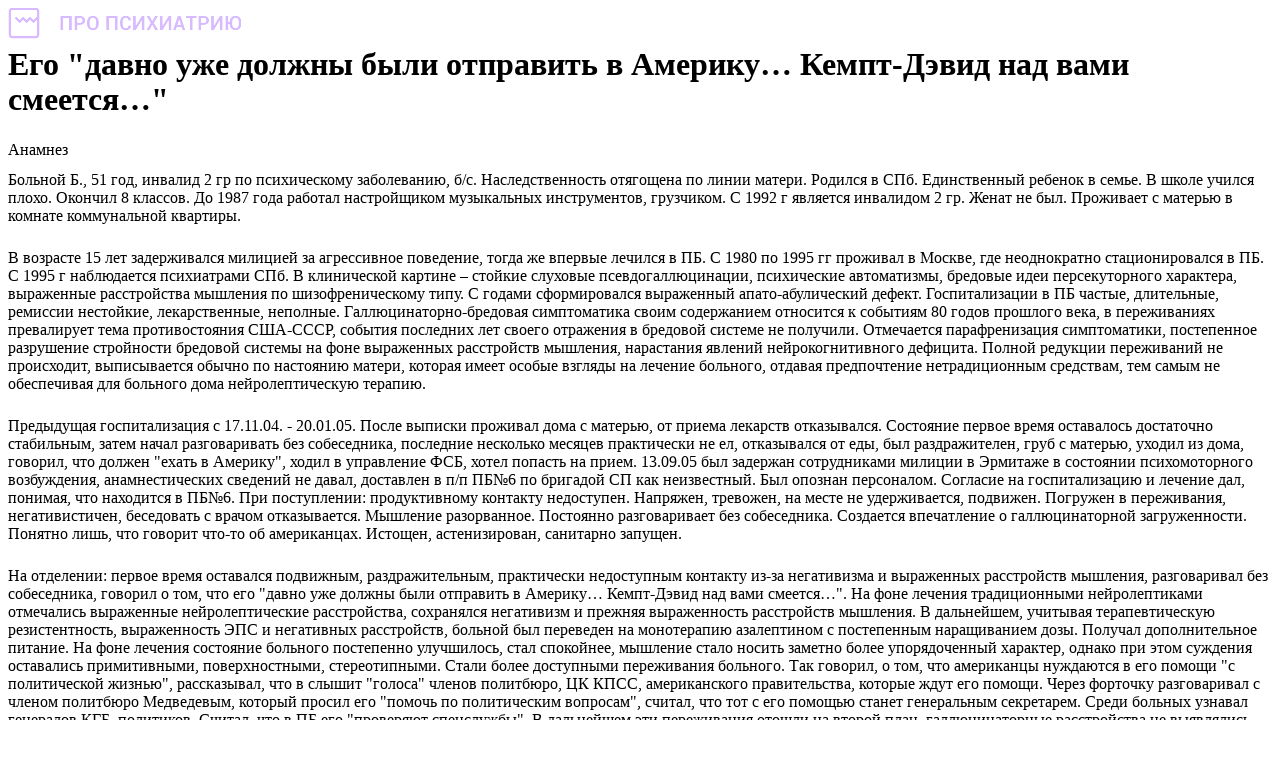

--- FILE ---
content_type: text/html; charset=UTF-8
request_url: http://psycho.justdmitry.com/b51.html
body_size: 5906
content:
<html>
<head>
<title>Его "давно уже должны были отправить в Америку… Кемпт-Дэвид над вами смеется…" &bull; Клинические примеры &bull; ПРО ПСИХИАТРИЮ</title>
<meta http-equiv="Content-Type" content="text/html, charset=utf-8">
<meta name="viewport" content="width=device-width, initial-scale=1.0, user-scalable=no">
<meta name="title" content="Его "давно уже должны были отправить в Америку… Кемпт-Дэвид над вами смеется…" &bull; Клинические примеры &bull; ПРО ПСИХИАТРИЮ">
<meta name="description" content="">
<!--[if lt IE 9]>
<script src="http://css3-mediaqueries-js.googlecode.com/svn/trunk/css3-mediaqueries.js"></script>
<![endif]-->
<!-- main css -->
<link href="http://masterofprojects.com/__common/PRO/main.css" rel="stylesheet" type="text/css">
<link href="/common/local.css" rel="stylesheet" type="text/css">
<link href="local.css" rel="stylesheet" type="text/css">
<script>
  (function(i,s,o,g,r,a,m){i['GoogleAnalyticsObject']=r;i[r]=i[r]||function(){
  (i[r].q=i[r].q||[]).push(arguments)},i[r].l=1*new Date();a=s.createElement(o),
  m=s.getElementsByTagName(o)[0];a.async=1;a.src=g;m.parentNode.insertBefore(a,m)
  })(window,document,'script','https://www.google-analytics.com/analytics.js','ga');

  ga('create', 'UA-2229194-56', 'auto');
  ga('send', 'pageview');

</script>
</head>

<body>

<div id="wrapper">

	<div id="headercontainer">
	
		<div id="header">
		
			<div id="logo" _class="contpad">
				<a href="/"><img src="/common/propsycho.png" width="233" height="31" align="middle" border="0"></a>
			</div>
			
		</div>
	</div>

	<div id="columns">
		
		<div id="content" class="contpad">
			<h1>Его "давно уже должны были отправить в Америку… Кемпт-Дэвид над вами смеется…"</h1>
			<h2></h2>
			
<div class="subtitle">Анамнез</div>
<p>
Больной Б., 51 год, инвалид 2 гр по психическому заболеванию, б/с. Наследственность отягощена по линии матери. Родился в СПб. Единственный ребенок в семье. В школе учился плохо. Окончил 8 классов. До 1987 года работал настройщиком музыкальных инструментов, грузчиком. С 1992 г является инвалидом 2 гр. Женат не был. Проживает с матерью в комнате коммунальной квартиры. 
</p>

<p>
В возрасте 15 лет задерживался милицией за агрессивное поведение, тогда же впервые лечился в ПБ. С 1980 по 1995 гг проживал в Москве, где неоднократно стационировался в ПБ. С 1995 г наблюдается психиатрами СПб. В клинической картине – стойкие слуховые псевдогаллюцинации, психические  автоматизмы, бредовые идеи персекуторного характера, выраженные расстройства мышления по шизофреническому типу. С годами сформировался выраженный апато-абулический дефект. Госпитализации в ПБ частые, длительные, ремиссии нестойкие, лекарственные, неполные. Галлюцинаторно-бредовая симптоматика своим содержанием относится к событиям 80 годов прошлого века, в переживаниях превалирует тема противостояния США-СССР, события последних лет своего отражения в бредовой системе не получили. Отмечается парафренизация симптоматики, постепенное разрушение стройности бредовой системы на фоне выраженных расстройств мышления, нарастания явлений нейрокогнитивного дефицита. Полной редукции переживаний не происходит, выписывается обычно по настоянию матери, которая имеет особые взгляды на лечение больного, отдавая предпочтение нетрадиционным средствам, тем самым не обеспечивая для больного дома нейролептическую терапию.
</p>

<p>
Предыдущая госпитализация с 17.11.04. - 20.01.05. После выписки проживал дома с матерью, от приема лекарств отказывался. Состояние первое время оставалось достаточно стабильным,  затем начал разговаривать без собеседника, последние несколько месяцев практически не ел, отказывался от еды, был раздражителен, груб с матерью, уходил из дома, говорил, что должен "ехать в Америку", ходил в управление ФСБ, хотел попасть на прием. 13.09.05 был задержан сотрудниками милиции в Эрмитаже в состоянии психомоторного возбуждения, анамнестических сведений не давал, доставлен в п/п ПБ№6 по бригадой СП как неизвестный. Был опознан персоналом. Согласие на госпитализацию и лечение дал, понимая, что находится в ПБ№6. При поступлении: продуктивному контакту недоступен. Напряжен, тревожен, на месте не удерживается, подвижен. Погружен в переживания, негативистичен, беседовать с врачом отказывается. Мышление разорванное. Постоянно разговаривает без собеседника. Создается впечатление о галлюцинаторной загруженности. Понятно лишь, что говорит что-то об американцах. Истощен, астенизирован, санитарно запущен. 
</p>

<p>
На отделении: первое время оставался подвижным, раздражительным, практически недоступным контакту из-за негативизма и выраженных расстройств мышления, разговаривал без собеседника, говорил о том, что его "давно уже должны были отправить в Америку… Кемпт-Дэвид над вами смеется…". На фоне лечения традиционными нейролептиками отмечались выраженные нейролептические расстройства, сохранялся негативизм и прежняя выраженность расстройств мышления. В дальнейшем, учитывая терапевтическую резистентность, выраженность ЭПС и негативных расстройств, больной был переведен на монотерапию азалептином с постепенным наращиванием дозы. Получал дополнительное питание. На фоне лечения состояние больного постепенно улучшилось, стал спокойнее, мышление стало носить заметно более упорядоченный характер,  однако при этом суждения оставались примитивными, поверхностными, стереотипными. Стали более доступными переживания больного. Так говорил, о том, что американцы нуждаются в его помощи "с политической жизнью", рассказывал, что в слышит "голоса" членов политбюро, ЦК КПСС, американского правительства, которые ждут его помощи. Через форточку разговаривал с членом политбюро Медведевым, который просил его "помочь по политическим вопросам", считал, что тот с его помощью станет генеральным секретарем. Среди больных узнавал генералов КГБ, политиков. Считал, что в ПБ его "проверяют спецслужбы". В дальнейшем эти переживания отошли на второй план, галлюцинаторные расстройства не выявлялись, стал проявлять повышенный интерес к лицам противоположного пола, заявлял, что хочет жениться, но "три бабы" (Долина, Алферова и Ротару) сговорились и поспорили между собой кто раньше с ним "переспит" и "теперь не подпускают" к нему других женщин. Обещал увести свою избранницу в Лондон, где у него миллионы фунтов на счету. Врачам обещал подарить по мерседесу, говорил, что получил 3 Нобелевские премии. При этом оставался неопрятным, безразличным к бытовым условиям, продуктивных занятий на отделении не имел, ни с кем не общался. Регулярно навещался матерью. Физически окреп, набрал вес.  Перед выпиской состояние оставалось стабильным. Галлюцинаторных расстройств не выявляется. Бредовые идеи парафренного круга носят малосистематизированный характер и не отражаются на поведении больного. Проявления дефицитарной симптоматики занимают основное место в клинической картине. Депрессии, тревоги нет. Суицидных, агрессивных тенденций не выявляется. Сон и аппетит в норме. В удовлетворительном состоянии выписывается домой по просьбе матери.
</p>

<div class="subtitle">Психолог</div>
<p>
Выявляются структурные нарушения мышления в виде неадекватных ассоциациативных связей, соскальзываний, разноплановости и паралогичности суждений, рассуждательства, актуализации латентных признаков. Профиль личности характеризуется существенным подъемом по параноидной шкале, а также по шкалам тревоги, депрессии, шизофрении. Отмечается симптоматика психопатологического регистра.
</p>

<div class="subtitle">Лечение</div>
<p>
Аминазин всд 250 мг, галоперидол всд 20 мг, циклодол всд 8 мг, феназепам всд 2 мг.
</p>

<div class="subtitle">Рекомендовано</div>
<p>
Динамическое наблюдение ПНД, азалептин 200 мг 3 р/сут
</p>

<<div class="subtitle">Диагноз</div>
<p>
Шизофрения параноидная форма непрерывный тип течения. Парафренный синдром. Апато-абулический дефект F 20.00.
</p>

<div class="subtitle">Источник</div>
<p>
<a href="http://www.s-psy.ru/obucenie/kurs-psihiatrii/5-kurs-lecebnyj-fakultet/elektronnyj-ucebnik-po-psihiatrii/tema-no9-sizofrenia/kliniceskie-primery" target="_blank">
http://www.s-psy.ru/obucenie/kurs-psihiatrii/5-kurs-lecebnyj-fakultet/elektronnyj-ucebnik-po-psihiatrii/tema-no9-sizofrenia/kliniceskie-primery</a>
</p>

			<div id="themes">
				Темы страницы: <a href="/themes/парафрения.html">парафрения</a>, <a href="/themes/примеры.html">примеры</a>, <a href="/themes/шизофрения.html">шизофрения</a>
			</div>
		</div>

		<div id="allthemes" class="contpad">
			<div id="allthemescaption">Все темы сайта</div>
			<a href="/themes/автоматизм.html" class="allthemeslink">автоматизм</a>
<a href="/themes/алкоголь.html" class="allthemeslink">алкоголь</a>
<a href="/themes/амнезия.html" class="allthemeslink">амнезия</a>
<a href="/themes/бред.html" class="allthemeslink">бред</a>
<a href="/themes/галлюциноз.html" class="allthemeslink">галлюциноз</a>
<a href="/themes/делирий.html" class="allthemeslink">делирий</a>
<a href="/themes/деменция.html" class="allthemeslink">деменция</a>
<a href="/themes/деперсонализация.html" class="allthemeslink">деперсонализация</a>
<a href="/themes/депрессия.html" class="allthemeslink">депрессия</a>
<a href="/themes/диссоциальность.html" class="allthemeslink">диссоциальность</a>
<a href="/themes/диссоциация.html" class="allthemeslink">диссоциация</a>
<a href="/themes/диэнцефалез.html" class="allthemeslink">диэнцефалез</a>
<a href="/themes/интоксикация.html" class="allthemeslink">интоксикация</a>
<a href="/themes/ипохондрия.html" class="allthemeslink">ипохондрия</a>
<a href="/themes/истерия.html" class="allthemeslink">истерия</a>
<a href="/themes/кататония.html" class="allthemeslink">кататония</a>
<a href="/themes/мания.html" class="allthemeslink">мания</a>
<a href="/themes/навязчивость.html" class="allthemeslink">навязчивость</a>
<a href="/themes/негативизм.html" class="allthemeslink">негативизм</a>
<a href="/themes/новости.html" class="allthemeslink">новости</a>
<a href="/themes/онейроид.html" class="allthemeslink">онейроид</a>
<a href="/themes/органика.html" class="allthemeslink">органика</a>
<a href="/themes/паралогизм.html" class="allthemeslink">паралогизм</a>
<a href="/themes/парафрения.html" class="allthemeslink">парафрения</a>
<a href="/themes/патологическое развитие.html" class="allthemeslink">патологическое развитие</a>
<a href="/themes/перверсия.html" class="allthemeslink">перверсия</a>
<a href="/themes/поздний возраст.html" class="allthemeslink">поздний возраст</a>
<a href="/themes/примеры.html" class="allthemeslink">примеры</a>
<a href="/themes/псевдогаллюциноз.html" class="allthemeslink">псевдогаллюциноз</a>
<a href="/themes/психоз.html" class="allthemeslink">психоз</a>
<a href="/themes/психопатия.html" class="allthemeslink">психопатия</a>
<a href="/themes/сверхценность.html" class="allthemeslink">сверхценность</a>
<a href="/themes/сенестопатия.html" class="allthemeslink">сенестопатия</a>
<a href="/themes/слабоумие.html" class="allthemeslink">слабоумие</a>
<a href="/themes/соматика.html" class="allthemeslink">соматика</a>
<a href="/themes/фобия.html" class="allthemeslink">фобия</a>
<a href="/themes/шизоид.html" class="allthemeslink">шизоид</a>
<a href="/themes/шизофазия.html" class="allthemeslink">шизофазия</a>
<a href="/themes/шизофрения.html" class="allthemeslink">шизофрения</a>
<a href="/themes/экспертиза.html" class="allthemeslink">экспертиза</a>
<a href="/themes/эпилепсия.html" class="allthemeslink">эпилепсия</a>


			<div id="social">
				<div id="socialcaption">Следуйте за мной</div>
				<a href="https://vk.com/dmitryvasiliev" target="_blank"><img src="http://masterofprojects.com/__common/PRO/vk.png" width="50" height="50" border="0" class="socialbtn"></a>
				<a href="https://twitter.com/#!/justdmitry/" target="_blank"><img src="http://masterofprojects.com/__common/PRO/twitter.png" width="50" height="50" border="0" class="socialbtn"></a>
				<a href="https://www.facebook.com/just.dmitry" target="_blank"><img src="http://masterofprojects.com/__common/PRO/facebook.png" width="50" height="50" border="0" class="socialbtn"></a>
				<a href="https://plus.google.com/+DmitryVasiliev" target="_blank"><img src="http://masterofprojects.com/__common/PRO/googleplus.png" width="50" height="50" border="0" class="socialbtn"></a>
			</div>
		</div>

	</div>
		
  <div id="footer-push"></div>

</div>

<div id="footercontainer">
		<div id="footer">
			<span id="footercell" class="sidepad">
				<a href="/">ПРО ПСИХИАТРИЮ</a> &copy; 2016-2018 <a href="http://justdmitry.com/" target=_blank>just.dmitry</a>
				<span id="agreements">&nbsp;&bull;&nbsp; При любом использовании ссылка на сайт обязательна</span>
			</span>
		</div>
</div>

<!-- Default Statcounter code for PRO Psycho
http://psycho.justdmitry.com/ -->
<script type="text/javascript">
var sc_project=11704749; 
var sc_invisible=1; 
var sc_security="98fe417d"; 
</script>
<script type="text/javascript"
src="https://www.statcounter.com/counter/counter.js"
async></script>
<noscript><div class="statcounter"><a title="Web Analytics"
href="http://statcounter.com/" target="_blank"><img
class="statcounter"
src="//c.statcounter.com/11704749/0/98fe417d/1/" alt="Web
Analytics"></a></div></noscript>
<!-- End of Statcounter Code -->

</body>

</html>

--- FILE ---
content_type: text/css
request_url: http://psycho.justdmitry.com/common/local.css
body_size: 188
content:
:root {
	--brandcolor: #8000FF;
	--shadowcolor: rgb(128,0,255);
}

li {
	margin-bottom: 8px;
}

p {
	margin-top: 12px;
	margin-bottom: 24px;
}

h1 {
	line-height: 110%;
	margin-top: 8px;
	margin-bottom: 24px;
}

h2,.itemdescription {
	display: none;
}

.item {
	margin: 0 0 6px 0;
}


--- FILE ---
content_type: text/css
request_url: http://psycho.justdmitry.com/local.css
body_size: 32
content:
#themes {
	display: block;
}
